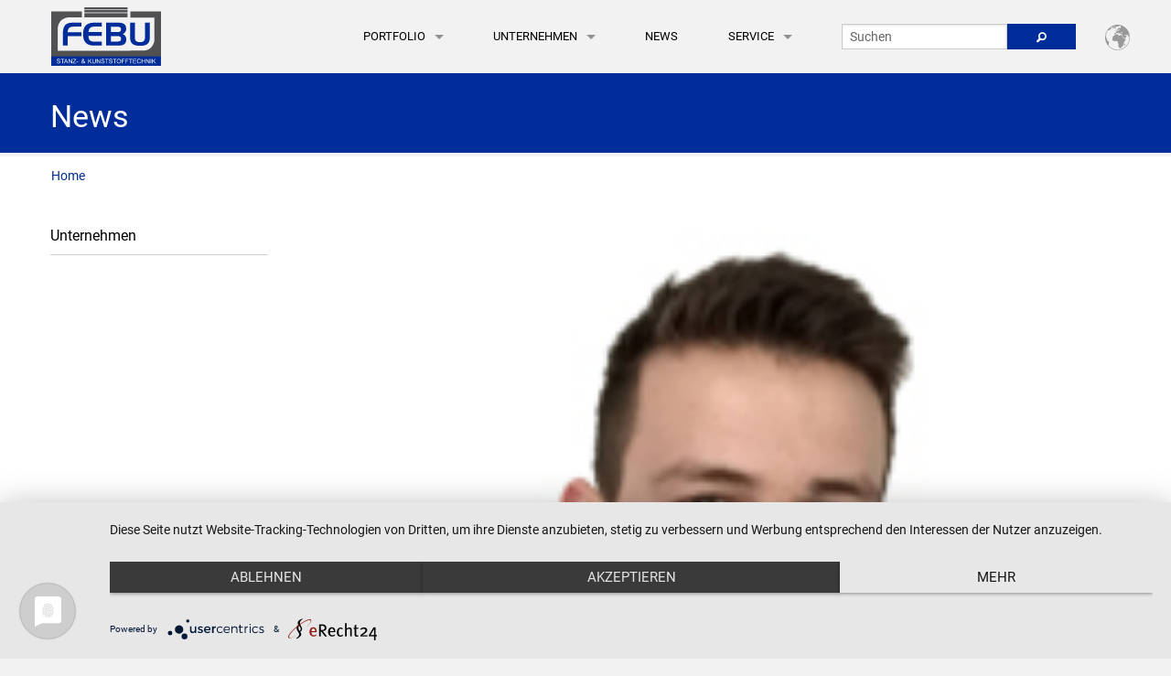

--- FILE ---
content_type: text/html; charset=UTF-8
request_url: https://febu.de/febu_ansprechpartner/henrik-fey/
body_size: 7676
content:
<!doctype html>
<html class="no-js" dir="ltr" lang="de-DE" prefix="og: https://ogp.me/ns#" >
	<head>
		<meta charset="utf-8" />
		<meta name="viewport" content="width=device-width, initial-scale=1.0" />
<!-- 
	This website was created with ❤ by MÜNSMEDIA GmbH
	
	  ************************
	  *      .@#  -@+  =@-   *    MÜNSMEDIA GmbH
	  *      #@.  %%  .@*    *    Schönebecker Str. 54
	  *     =@=  +@:  #@.    *    39104 Magdeburg
	  *    .@#  :@+  =@=     *    Tel. 0391 / 50 54 93 8 - 0
	  *    #@.  %%  .@#      *    https://muensmedia.de
	  *   -@=  +@:  #@.      *
	  *  .@#  :@*  -@=   %*  *    Your new job:  https://muensmedia.de/karriere
	  ************************

								  JULI
-->
		<link rel="apple-touch-icon" sizes="57x57" href="//febu.de/wp-content/themes/febu.de/assets/images/favicons/apple-touch-icon-57x57.png">
		<link rel="apple-touch-icon" sizes="60x60" href="//febu.de/wp-content/themes/febu.de/assets/images/favicons/apple-touch-icon-60x60.png">
		<link rel="apple-touch-icon" sizes="72x72" href="//febu.de/wp-content/themes/febu.de/assets/images/favicons/apple-touch-icon-72x72.png">
		<link rel="apple-touch-icon" sizes="76x76" href="//febu.de/wp-content/themes/febu.de/assets/images/favicons/apple-touch-icon-76x76.png">
		<link rel="apple-touch-icon" sizes="114x114" href="//febu.de/wp-content/themes/febu.de/assets/images/favicons/apple-touch-icon-114x114.png">
		<link rel="apple-touch-icon" sizes="120x120" href="//febu.de/wp-content/themes/febu.de/assets/images/favicons/apple-touch-icon-120x120.png">
		<link rel="apple-touch-icon" sizes="144x144" href="//febu.de/wp-content/themes/febu.de/assets/images/favicons/apple-touch-icon-144x144.png">
		<link rel="apple-touch-icon" sizes="152x152" href="//febu.de/wp-content/themes/febu.de/assets/images/favicons/apple-touch-icon-152x152.png">
		<link rel="apple-touch-icon" sizes="180x180" href="//febu.de/wp-content/themes/febu.de/assets/images/favicons/apple-touch-icon-180x180.png">
		<link rel="icon" type="image/png" href="//febu.de/wp-content/themes/febu.de/assets/images/favicons/favicon-32x32.png" sizes="32x32">
		<link rel="icon" type="image/png" href="//febu.de/wp-content/themes/febu.de/assets/images/favicons/android-chrome-192x192.png" sizes="192x192">
		<link rel="icon" type="image/png" href="//febu.de/wp-content/themes/febu.de/assets/images/favicons/favicon-96x96.png" sizes="96x96">
		<link rel="icon" type="image/png" href="//febu.de/wp-content/themes/febu.de/assets/images/favicons/favicon-16x16.png" sizes="16x16">
		<link rel="manifest" href="//febu.de/wp-content/themes/febu.de/assets/images/favicons/manifest.json">
		<link rel="shortcut icon" href="//febu.de/wp-content/themes/febu.de/assets/images/favicons/favicon.ico">
		<meta name="msapplication-TileColor" content="#f4f4f4">
		<meta name="msapplication-TileImage" content="//febu.de/wp-content/themes/febu.de/assets/images/favicons/mstile-144x144.png">
		<meta name="msapplication-config" content="//febu.de/wp-content/themes/febu.de/assets/images/favicons/browserconfig.xml">
		<meta name="theme-color" content="#ffffff">
		<meta name="msvalidate.01" content="14118E68E86A98EC0DA95A4116D4D37D" />
        <link rel="preconnect" href="//privacy-proxy.usercentrics.eu">
        <link rel="preload" href="//privacy-proxy.usercentrics.eu/latest/uc-block.bundle.js" as="script">
        <script type="application/javascript" src="https://app.usercentrics.eu/latest/main.js" id="htnFrY1V_"></script>
        <script type="application/javascript" src="https://privacy-proxy.usercentrics.eu/latest/uc-block.bundle.js"></script>

		<title>Henrik Fey - FEBU STANZ- &amp; KUNSTSTOFFTECHNIK</title>

		<!-- All in One SEO 4.9.2 - aioseo.com -->
	<meta name="robots" content="max-image-preview:large" />
	<meta name="author" content="muensmedia"/>
	<link rel="canonical" href="https://febu.de/febu_ansprechpartner/henrik-fey/" />
	<meta name="generator" content="All in One SEO (AIOSEO) 4.9.2" />
		<meta property="og:locale" content="de_DE" />
		<meta property="og:site_name" content="FEBU STANZ- &amp; KUNSTSTOFFTECHNIK -" />
		<meta property="og:type" content="article" />
		<meta property="og:title" content="Henrik Fey - FEBU STANZ- &amp; KUNSTSTOFFTECHNIK" />
		<meta property="og:url" content="https://febu.de/febu_ansprechpartner/henrik-fey/" />
		<meta property="article:published_time" content="2015-12-21T15:01:57+00:00" />
		<meta property="article:modified_time" content="2024-01-23T21:18:27+00:00" />
		<meta name="twitter:card" content="summary" />
		<meta name="twitter:title" content="Henrik Fey - FEBU STANZ- &amp; KUNSTSTOFFTECHNIK" />
		<script type="application/ld+json" class="aioseo-schema">
			{"@context":"https:\/\/schema.org","@graph":[{"@type":"BreadcrumbList","@id":"https:\/\/febu.de\/febu_ansprechpartner\/henrik-fey\/#breadcrumblist","itemListElement":[{"@type":"ListItem","@id":"https:\/\/febu.de#listItem","position":1,"name":"Home","item":"https:\/\/febu.de","nextItem":{"@type":"ListItem","@id":"https:\/\/febu.de\/febu_ansprechpartner\/henrik-fey\/#listItem","name":"Henrik Fey"}},{"@type":"ListItem","@id":"https:\/\/febu.de\/febu_ansprechpartner\/henrik-fey\/#listItem","position":2,"name":"Henrik Fey","previousItem":{"@type":"ListItem","@id":"https:\/\/febu.de#listItem","name":"Home"}}]},{"@type":"Organization","@id":"https:\/\/febu.de\/#organization","name":"FEBU STANZ- & KUNSTSTOFFTECHNIK","url":"https:\/\/febu.de\/"},{"@type":"Person","@id":"https:\/\/febu.de\/author\/muensmedia\/#author","url":"https:\/\/febu.de\/author\/muensmedia\/","name":"muensmedia"},{"@type":"WebPage","@id":"https:\/\/febu.de\/febu_ansprechpartner\/henrik-fey\/#webpage","url":"https:\/\/febu.de\/febu_ansprechpartner\/henrik-fey\/","name":"Henrik Fey - FEBU STANZ- & KUNSTSTOFFTECHNIK","inLanguage":"de-DE","isPartOf":{"@id":"https:\/\/febu.de\/#website"},"breadcrumb":{"@id":"https:\/\/febu.de\/febu_ansprechpartner\/henrik-fey\/#breadcrumblist"},"author":{"@id":"https:\/\/febu.de\/author\/muensmedia\/#author"},"creator":{"@id":"https:\/\/febu.de\/author\/muensmedia\/#author"},"image":{"@type":"ImageObject","url":"https:\/\/febu.de\/wp-content\/uploads\/h-fey.jpg","@id":"https:\/\/febu.de\/febu_ansprechpartner\/henrik-fey\/#mainImage","width":180,"height":180},"primaryImageOfPage":{"@id":"https:\/\/febu.de\/febu_ansprechpartner\/henrik-fey\/#mainImage"},"datePublished":"2015-12-21T16:01:57+01:00","dateModified":"2024-01-23T22:18:27+01:00"},{"@type":"WebSite","@id":"https:\/\/febu.de\/#website","url":"https:\/\/febu.de\/","name":"FEBU STANZ- & KUNSTSTOFFTECHNIK","inLanguage":"de-DE","publisher":{"@id":"https:\/\/febu.de\/#organization"}}]}
		</script>
		<!-- All in One SEO -->

<link rel="alternate" title="oEmbed (JSON)" type="application/json+oembed" href="https://febu.de/wp-json/oembed/1.0/embed?url=https%3A%2F%2Ffebu.de%2Ffebu_ansprechpartner%2Fhenrik-fey%2F" />
<link rel="alternate" title="oEmbed (XML)" type="text/xml+oembed" href="https://febu.de/wp-json/oembed/1.0/embed?url=https%3A%2F%2Ffebu.de%2Ffebu_ansprechpartner%2Fhenrik-fey%2F&#038;format=xml" />
<style id='wp-img-auto-sizes-contain-inline-css' type='text/css'>
img:is([sizes=auto i],[sizes^="auto," i]){contain-intrinsic-size:3000px 1500px}
/*# sourceURL=wp-img-auto-sizes-contain-inline-css */
</style>
<link rel='stylesheet' id='febu-lohnfertigung-css' href='//febu.de/wp-content/plugins/febu-lohnfertigung/febu-lohnfertigung-service.css?ver=6.9' type='text/css' media='all' />
<link rel='stylesheet' id='wp-block-library-css' href='//febu.de/wordpress/wp-includes/css/dist/block-library/style.min.css?ver=6.9' type='text/css' media='all' />
<style id='global-styles-inline-css' type='text/css'>
:root{--wp--preset--aspect-ratio--square: 1;--wp--preset--aspect-ratio--4-3: 4/3;--wp--preset--aspect-ratio--3-4: 3/4;--wp--preset--aspect-ratio--3-2: 3/2;--wp--preset--aspect-ratio--2-3: 2/3;--wp--preset--aspect-ratio--16-9: 16/9;--wp--preset--aspect-ratio--9-16: 9/16;--wp--preset--color--black: #000000;--wp--preset--color--cyan-bluish-gray: #abb8c3;--wp--preset--color--white: #ffffff;--wp--preset--color--pale-pink: #f78da7;--wp--preset--color--vivid-red: #cf2e2e;--wp--preset--color--luminous-vivid-orange: #ff6900;--wp--preset--color--luminous-vivid-amber: #fcb900;--wp--preset--color--light-green-cyan: #7bdcb5;--wp--preset--color--vivid-green-cyan: #00d084;--wp--preset--color--pale-cyan-blue: #8ed1fc;--wp--preset--color--vivid-cyan-blue: #0693e3;--wp--preset--color--vivid-purple: #9b51e0;--wp--preset--gradient--vivid-cyan-blue-to-vivid-purple: linear-gradient(135deg,rgb(6,147,227) 0%,rgb(155,81,224) 100%);--wp--preset--gradient--light-green-cyan-to-vivid-green-cyan: linear-gradient(135deg,rgb(122,220,180) 0%,rgb(0,208,130) 100%);--wp--preset--gradient--luminous-vivid-amber-to-luminous-vivid-orange: linear-gradient(135deg,rgb(252,185,0) 0%,rgb(255,105,0) 100%);--wp--preset--gradient--luminous-vivid-orange-to-vivid-red: linear-gradient(135deg,rgb(255,105,0) 0%,rgb(207,46,46) 100%);--wp--preset--gradient--very-light-gray-to-cyan-bluish-gray: linear-gradient(135deg,rgb(238,238,238) 0%,rgb(169,184,195) 100%);--wp--preset--gradient--cool-to-warm-spectrum: linear-gradient(135deg,rgb(74,234,220) 0%,rgb(151,120,209) 20%,rgb(207,42,186) 40%,rgb(238,44,130) 60%,rgb(251,105,98) 80%,rgb(254,248,76) 100%);--wp--preset--gradient--blush-light-purple: linear-gradient(135deg,rgb(255,206,236) 0%,rgb(152,150,240) 100%);--wp--preset--gradient--blush-bordeaux: linear-gradient(135deg,rgb(254,205,165) 0%,rgb(254,45,45) 50%,rgb(107,0,62) 100%);--wp--preset--gradient--luminous-dusk: linear-gradient(135deg,rgb(255,203,112) 0%,rgb(199,81,192) 50%,rgb(65,88,208) 100%);--wp--preset--gradient--pale-ocean: linear-gradient(135deg,rgb(255,245,203) 0%,rgb(182,227,212) 50%,rgb(51,167,181) 100%);--wp--preset--gradient--electric-grass: linear-gradient(135deg,rgb(202,248,128) 0%,rgb(113,206,126) 100%);--wp--preset--gradient--midnight: linear-gradient(135deg,rgb(2,3,129) 0%,rgb(40,116,252) 100%);--wp--preset--font-size--small: 13px;--wp--preset--font-size--medium: 20px;--wp--preset--font-size--large: 36px;--wp--preset--font-size--x-large: 42px;--wp--preset--spacing--20: 0.44rem;--wp--preset--spacing--30: 0.67rem;--wp--preset--spacing--40: 1rem;--wp--preset--spacing--50: 1.5rem;--wp--preset--spacing--60: 2.25rem;--wp--preset--spacing--70: 3.38rem;--wp--preset--spacing--80: 5.06rem;--wp--preset--shadow--natural: 6px 6px 9px rgba(0, 0, 0, 0.2);--wp--preset--shadow--deep: 12px 12px 50px rgba(0, 0, 0, 0.4);--wp--preset--shadow--sharp: 6px 6px 0px rgba(0, 0, 0, 0.2);--wp--preset--shadow--outlined: 6px 6px 0px -3px rgb(255, 255, 255), 6px 6px rgb(0, 0, 0);--wp--preset--shadow--crisp: 6px 6px 0px rgb(0, 0, 0);}:where(.is-layout-flex){gap: 0.5em;}:where(.is-layout-grid){gap: 0.5em;}body .is-layout-flex{display: flex;}.is-layout-flex{flex-wrap: wrap;align-items: center;}.is-layout-flex > :is(*, div){margin: 0;}body .is-layout-grid{display: grid;}.is-layout-grid > :is(*, div){margin: 0;}:where(.wp-block-columns.is-layout-flex){gap: 2em;}:where(.wp-block-columns.is-layout-grid){gap: 2em;}:where(.wp-block-post-template.is-layout-flex){gap: 1.25em;}:where(.wp-block-post-template.is-layout-grid){gap: 1.25em;}.has-black-color{color: var(--wp--preset--color--black) !important;}.has-cyan-bluish-gray-color{color: var(--wp--preset--color--cyan-bluish-gray) !important;}.has-white-color{color: var(--wp--preset--color--white) !important;}.has-pale-pink-color{color: var(--wp--preset--color--pale-pink) !important;}.has-vivid-red-color{color: var(--wp--preset--color--vivid-red) !important;}.has-luminous-vivid-orange-color{color: var(--wp--preset--color--luminous-vivid-orange) !important;}.has-luminous-vivid-amber-color{color: var(--wp--preset--color--luminous-vivid-amber) !important;}.has-light-green-cyan-color{color: var(--wp--preset--color--light-green-cyan) !important;}.has-vivid-green-cyan-color{color: var(--wp--preset--color--vivid-green-cyan) !important;}.has-pale-cyan-blue-color{color: var(--wp--preset--color--pale-cyan-blue) !important;}.has-vivid-cyan-blue-color{color: var(--wp--preset--color--vivid-cyan-blue) !important;}.has-vivid-purple-color{color: var(--wp--preset--color--vivid-purple) !important;}.has-black-background-color{background-color: var(--wp--preset--color--black) !important;}.has-cyan-bluish-gray-background-color{background-color: var(--wp--preset--color--cyan-bluish-gray) !important;}.has-white-background-color{background-color: var(--wp--preset--color--white) !important;}.has-pale-pink-background-color{background-color: var(--wp--preset--color--pale-pink) !important;}.has-vivid-red-background-color{background-color: var(--wp--preset--color--vivid-red) !important;}.has-luminous-vivid-orange-background-color{background-color: var(--wp--preset--color--luminous-vivid-orange) !important;}.has-luminous-vivid-amber-background-color{background-color: var(--wp--preset--color--luminous-vivid-amber) !important;}.has-light-green-cyan-background-color{background-color: var(--wp--preset--color--light-green-cyan) !important;}.has-vivid-green-cyan-background-color{background-color: var(--wp--preset--color--vivid-green-cyan) !important;}.has-pale-cyan-blue-background-color{background-color: var(--wp--preset--color--pale-cyan-blue) !important;}.has-vivid-cyan-blue-background-color{background-color: var(--wp--preset--color--vivid-cyan-blue) !important;}.has-vivid-purple-background-color{background-color: var(--wp--preset--color--vivid-purple) !important;}.has-black-border-color{border-color: var(--wp--preset--color--black) !important;}.has-cyan-bluish-gray-border-color{border-color: var(--wp--preset--color--cyan-bluish-gray) !important;}.has-white-border-color{border-color: var(--wp--preset--color--white) !important;}.has-pale-pink-border-color{border-color: var(--wp--preset--color--pale-pink) !important;}.has-vivid-red-border-color{border-color: var(--wp--preset--color--vivid-red) !important;}.has-luminous-vivid-orange-border-color{border-color: var(--wp--preset--color--luminous-vivid-orange) !important;}.has-luminous-vivid-amber-border-color{border-color: var(--wp--preset--color--luminous-vivid-amber) !important;}.has-light-green-cyan-border-color{border-color: var(--wp--preset--color--light-green-cyan) !important;}.has-vivid-green-cyan-border-color{border-color: var(--wp--preset--color--vivid-green-cyan) !important;}.has-pale-cyan-blue-border-color{border-color: var(--wp--preset--color--pale-cyan-blue) !important;}.has-vivid-cyan-blue-border-color{border-color: var(--wp--preset--color--vivid-cyan-blue) !important;}.has-vivid-purple-border-color{border-color: var(--wp--preset--color--vivid-purple) !important;}.has-vivid-cyan-blue-to-vivid-purple-gradient-background{background: var(--wp--preset--gradient--vivid-cyan-blue-to-vivid-purple) !important;}.has-light-green-cyan-to-vivid-green-cyan-gradient-background{background: var(--wp--preset--gradient--light-green-cyan-to-vivid-green-cyan) !important;}.has-luminous-vivid-amber-to-luminous-vivid-orange-gradient-background{background: var(--wp--preset--gradient--luminous-vivid-amber-to-luminous-vivid-orange) !important;}.has-luminous-vivid-orange-to-vivid-red-gradient-background{background: var(--wp--preset--gradient--luminous-vivid-orange-to-vivid-red) !important;}.has-very-light-gray-to-cyan-bluish-gray-gradient-background{background: var(--wp--preset--gradient--very-light-gray-to-cyan-bluish-gray) !important;}.has-cool-to-warm-spectrum-gradient-background{background: var(--wp--preset--gradient--cool-to-warm-spectrum) !important;}.has-blush-light-purple-gradient-background{background: var(--wp--preset--gradient--blush-light-purple) !important;}.has-blush-bordeaux-gradient-background{background: var(--wp--preset--gradient--blush-bordeaux) !important;}.has-luminous-dusk-gradient-background{background: var(--wp--preset--gradient--luminous-dusk) !important;}.has-pale-ocean-gradient-background{background: var(--wp--preset--gradient--pale-ocean) !important;}.has-electric-grass-gradient-background{background: var(--wp--preset--gradient--electric-grass) !important;}.has-midnight-gradient-background{background: var(--wp--preset--gradient--midnight) !important;}.has-small-font-size{font-size: var(--wp--preset--font-size--small) !important;}.has-medium-font-size{font-size: var(--wp--preset--font-size--medium) !important;}.has-large-font-size{font-size: var(--wp--preset--font-size--large) !important;}.has-x-large-font-size{font-size: var(--wp--preset--font-size--x-large) !important;}
/*# sourceURL=global-styles-inline-css */
</style>

<style id='classic-theme-styles-inline-css' type='text/css'>
/*! This file is auto-generated */
.wp-block-button__link{color:#fff;background-color:#32373c;border-radius:9999px;box-shadow:none;text-decoration:none;padding:calc(.667em + 2px) calc(1.333em + 2px);font-size:1.125em}.wp-block-file__button{background:#32373c;color:#fff;text-decoration:none}
/*# sourceURL=/wp-includes/css/classic-themes.min.css */
</style>
<link rel='stylesheet' id='contact-form-7-css' href='//febu.de/wp-content/plugins/contact-form-7/includes/css/styles.css?ver=6.1.4' type='text/css' media='all' />
<link rel='stylesheet' id='spam-protect-for-contact-form7-css' href='//febu.de/wp-content/plugins/wp-contact-form-7-spam-blocker/frontend/css/spam-protect-for-contact-form7.css?ver=1.0.0' type='text/css' media='all' />
<link rel='stylesheet' id='wpml-legacy-dropdown-0-css' href='//febu.de/wp-content/plugins/sitepress-multilingual-cms/templates/language-switchers/legacy-dropdown/style.min.css?ver=1' type='text/css' media='all' />
<style id='wpml-legacy-dropdown-0-inline-css' type='text/css'>
.wpml-ls-statics-shortcode_actions{background-color:#eeeeee;}.wpml-ls-statics-shortcode_actions, .wpml-ls-statics-shortcode_actions .wpml-ls-sub-menu, .wpml-ls-statics-shortcode_actions a {border-color:#cdcdcd;}.wpml-ls-statics-shortcode_actions a, .wpml-ls-statics-shortcode_actions .wpml-ls-sub-menu a, .wpml-ls-statics-shortcode_actions .wpml-ls-sub-menu a:link, .wpml-ls-statics-shortcode_actions li:not(.wpml-ls-current-language) .wpml-ls-link, .wpml-ls-statics-shortcode_actions li:not(.wpml-ls-current-language) .wpml-ls-link:link {color:#444444;background-color:#ffffff;}.wpml-ls-statics-shortcode_actions .wpml-ls-sub-menu a:hover,.wpml-ls-statics-shortcode_actions .wpml-ls-sub-menu a:focus, .wpml-ls-statics-shortcode_actions .wpml-ls-sub-menu a:link:hover, .wpml-ls-statics-shortcode_actions .wpml-ls-sub-menu a:link:focus {color:#000000;background-color:#eeeeee;}.wpml-ls-statics-shortcode_actions .wpml-ls-current-language > a {color:#444444;background-color:#ffffff;}.wpml-ls-statics-shortcode_actions .wpml-ls-current-language:hover>a, .wpml-ls-statics-shortcode_actions .wpml-ls-current-language>a:focus {color:#000000;background-color:#eeeeee;}
/*# sourceURL=wpml-legacy-dropdown-0-inline-css */
</style>
<link rel='stylesheet' id='cms-navigation-style-base-css' href='//febu.de/wp-content/plugins/wpml-cms-nav/res/css/cms-navigation-base.css?ver=1.5.6' type='text/css' media='screen' />
<link rel='stylesheet' id='cms-navigation-style-css' href='//febu.de/wp-content/plugins/wpml-cms-nav/res/css/cms-navigation.css?ver=1.5.6' type='text/css' media='screen' />
<link rel='stylesheet' id='main-stylesheet-css' href='//febu.de/wp-content/themes/febu.de/assets/stylesheets/foundation.css?ver=2021-03-30-13-15' type='text/css' media='all' />
<link rel='stylesheet' id='wp-pagenavi-css' href='//febu.de/wp-content/plugins/wp-pagenavi/pagenavi-css.css?ver=2.70' type='text/css' media='all' />
<script type="text/javascript" src="//febu.de/wp-content/themes/febu.de/assets/javascript/jquery-2-1-0.js" id="jquery-js"></script>
<script type="text/javascript" src="//febu.de/wp-content/plugins/wp-contact-form-7-spam-blocker/frontend/js/spam-protect-for-contact-form7.js" id="spam-protect-for-contact-form7-js"></script>
<script type="text/javascript" src="//febu.de/wp-content/plugins/sitepress-multilingual-cms/templates/language-switchers/legacy-dropdown/script.min.js" id="wpml-legacy-dropdown-0-js"></script>
<script type="text/javascript" src="//febu.de/wp-content/themes/febu.de/assets/javascript/vendor/modernizr.js" id="modernizr-js"></script>
<script type="text/javascript" src="//febu.de/wp-content/themes/febu.de/assets/javascript/vendor/fastclick.js" id="fastclick-js"></script>
<script type="text/javascript" id="wpml-browser-redirect-js-extra">
/* <![CDATA[ */
var wpml_browser_redirect_params = {"pageLanguage":"de","languageUrls":[],"cookie":{"name":"_icl_visitor_lang_js","domain":"febu.de","path":"/","expiration":24}};
//# sourceURL=wpml-browser-redirect-js-extra
/* ]]> */
</script>
<script type="text/javascript" src="//febu.de/wp-content/plugins/sitepress-multilingual-cms/dist/js/browser-redirect/app.js" id="wpml-browser-redirect-js"></script>
<link rel="https://api.w.org/" href="https://febu.de/wp-json/" /><meta name="generator" content="WPML ver:4.8.6 stt:1,3;" />

    <script type="text/plain" data-usercentrics="Google Analytics" async src="https://www.googletagmanager.com/gtag/js?id=UA-59822694-1"></script>
    <script type="text/plain" data-usercentrics="Google Analytics">
    window.dataLayer = window.dataLayer || [];
    function gtag(){dataLayer.push(arguments);}
    gtag("js", new Date());
    gtag("config", "UA-59822694-1", { "anonymize_ip": true });
    </script>
    
		<link rel="stylesheet" href="//febu.de/wp-content/themes/febu.de/assets/stylesheets/print.css" media="print"/>
	</head>
	<body class="wp-singular febu_ansprechpartner-template-default single single-febu_ansprechpartner postid-1566 wp-theme-febude topbar">

	
		<div id="header">
			<div class="row collapse">
				<div class="small-12 columns">
					<div class="contain-to-grid sticky">
    <nav class="top-bar" data-topbar role="navigation"
         data-options="sticky_on: large; custom_back_text: true; back_text: Zurück; mobile_show_parent_link: false">
        <ul class="title-area top-bar-right">
            <li class="name">
                <a href="https://febu.de" id="logo">
                    <img src="//febu.de/wp-content/themes/febu.de/assets/images/febu-logo.svg?v=2018-01-15"
                         alt="FEBU STANZ- &amp; KUNSTSTOFFTECHNIK"/>
                </a>
            </li>
            <!-- Remove the class "menu-icon" to get rid of menu icon. Take out "Menu" to just have icon alone -->
            <li class="toggle-topbar">
                <a href="#">
                    <span><img class="menu-icon-bars" src="/wp-content/themes/febu.de/assets/images/bars.svg"></span>
                </a>
            </li>
        </ul>

        <section class="top-bar-section">
                        <ul id="menu-mainnav" class="top-bar-menu right"><li class="divider"></li><li id="menu-item-882" class="menu-item menu-item-type-post_type menu-item-object-page menu-item-has-children has-dropdown menu-item-882"><a href="https://febu.de/portfolio/">Portfolio</a>
<ul class="sub-menu dropdown">
	<li id="menu-item-887" class="menu-item menu-item-type-post_type menu-item-object-page menu-item-887"><a href="https://febu.de/portfolio/stanztechnik/">Stanztechnik</a></li>
	<li id="menu-item-886" class="menu-item menu-item-type-post_type menu-item-object-page menu-item-886"><a href="https://febu.de/portfolio/werkzeugbau/">Werkzeugbau / Formenbau</a></li>
	<li id="menu-item-885" class="menu-item menu-item-type-post_type menu-item-object-page menu-item-885"><a href="https://febu.de/portfolio/lohnfertigung/">Lohnfertigung</a></li>
	<li id="menu-item-2441" class="menu-item menu-item-type-post_type menu-item-object-febu_produkt menu-item-2441"><a href="https://febu.de/produkte/kunststoffverarbeitung-2/">Kunststoffverarbeitung</a></li>
	<li id="menu-item-2453" class="menu-item menu-item-type-post_type menu-item-object-febu_produkt menu-item-2453"><a href="https://febu.de/produkte/kunststoffartikel/">Kunststoffartikel</a></li>
	<li id="menu-item-1398" class="menu-item menu-item-type-custom menu-item-object-custom menu-item-1398"><a href="/produkte/reinigungsgeraete/">Reinigungsgeräte</a></li>
</ul>
</li>
<li class="divider"></li><li id="menu-item-897" class="menu-item menu-item-type-post_type menu-item-object-page menu-item-has-children has-dropdown menu-item-897"><a href="https://febu.de/unternehmen/">Unternehmen</a>
<ul class="sub-menu dropdown">
	<li id="menu-item-898" class="menu-item menu-item-type-post_type menu-item-object-page menu-item-898"><a href="https://febu.de/unternehmen/ansprechpartner/">Ansprechpartner</a></li>
	<li id="menu-item-900" class="menu-item menu-item-type-post_type menu-item-object-page menu-item-900"><a href="https://febu.de/unternehmen/zertifizierungen/">Zertifizierungen</a></li>
	<li id="menu-item-899" class="menu-item menu-item-type-post_type menu-item-object-page menu-item-899"><a href="https://febu.de/unternehmen/jobs/">Jobs</a></li>
	<li id="menu-item-1890" class="menu-item menu-item-type-post_type menu-item-object-page menu-item-1890"><a href="https://febu.de/unternehmen/ausbildung/">Ausbildung</a></li>
</ul>
</li>
<li class="divider"></li><li id="menu-item-393" class="menu-item menu-item-type-custom menu-item-object-custom menu-item-393"><a href="/news/">News</a></li>
<li class="divider"></li><li id="menu-item-891" class="menu-item menu-item-type-post_type menu-item-object-page menu-item-has-children has-dropdown menu-item-891"><a href="https://febu.de/kontakt/">Service</a>
<ul class="sub-menu dropdown">
	<li id="menu-item-894" class="menu-item menu-item-type-post_type menu-item-object-page menu-item-894"><a href="https://febu.de/unternehmen/ansprechpartner/">Ansprechpartner</a></li>
	<li id="menu-item-892" class="menu-item menu-item-type-post_type menu-item-object-page menu-item-892"><a href="https://febu.de/kontakt/anfrage/">Individuelle Anfrage</a></li>
	<li id="menu-item-893" class="menu-item menu-item-type-post_type menu-item-object-page menu-item-893"><a href="https://febu.de/kontakt/download/">Download</a></li>
</ul>
</li>
            <li class="divider"></li>
            <li class="has-form" id="searchblock">
                <form method="get" action="https://febu.de">
                <div class="row collapse">
                        <div class="large-8 small-9 columns">
                            <input type="hidden" name="lang" value="de">
                            <input id="searchword" type="text" placeholder="Suchen" name="s">
                        </div>
                        <div class="large-4 small-3 columns">
                            <button class="button expanded">
                                <i class="fi-magnifying-glass"></i>
                            </button>
                        </div>
                </div>
                </form>
            </li>
            <li class="divider"></li>
            <li id="languageChooserBlock" class="hide-for-small-only hide-for-medium">
                <div class="row collapse">
                    <div class="small-12 column">
                        <a href="#"
                           title="Sprache / Language">
                            <img data-dropdown="dropdown1" aria-controls="dropdown1" aria-expanded="false"
                                 src="//febu.de/wp-content/themes/febu.de/assets/images/world.svg"
                                 title="Sprache / Language"/>
                        </a>

                        <ul id="dropdown1" data-dropdown-content class="f-dropdown" aria-hidden="true">
                                                    </ul>
                    </div>
                </div>
            </li>
                        </ul>
        </section>
    </nav>
</div>
				</div>
			</div>
		</div>

<section class="container" role="document">
	
	<div id="titel">
		<div class="row">
			<div class="small-12 columns">
				<span class="h1-ersatz">News</span>
			</div>
		</div>
	</div>

	<div id="content-area">
		<div class="row">
			<div class="small-12 columns">
				<ul id="breadcrumbs" class="breadcrumbs"><li class="item-home"><a class="bread-link bread-home" href="https://febu.de" title="Home">Home</a></li></ul>			</div>

			<div class="hide-for-small medium-3 large-3 columns">
				<aside id="sidebar">
	
	<div id="subnav" class="menu-unternehmen_nav-container"><ul id="menu-unternehmen_nav" class="menu"><li id="menu-item-308" class="menu-item menu-item-type-post_type menu-item-object-page menu-item-has-children menu-item-308"><a href="https://febu.de/unternehmen/">Unternehmen</a>
<ul class="sub-menu">
	<li id="menu-item-1304" class="menu-item menu-item-type-post_type menu-item-object-page menu-item-1304"><a href="https://febu.de/unternehmen/ansprechpartner/">Ansprechpartner</a></li>
	<li id="menu-item-616" class="menu-item menu-item-type-post_type menu-item-object-page menu-item-616"><a href="https://febu.de/unternehmen/zertifizierungen/">Zertifizierungen</a></li>
	<li id="menu-item-312" class="menu-item menu-item-type-post_type menu-item-object-page menu-item-312"><a href="https://febu.de/unternehmen/jobs/">Jobs</a></li>
	<li id="menu-item-1889" class="menu-item menu-item-type-post_type menu-item-object-page menu-item-has-children menu-item-1889"><a href="https://febu.de/unternehmen/ausbildung/">Ausbildung</a>
	<ul class="sub-menu">
		<li id="menu-item-1911" class="menu-item menu-item-type-post_type menu-item-object-page menu-item-1911"><a href="https://febu.de/unternehmen/ausbildung/werkzeugmechaniker/">Werkzeugmechaniker/in</a></li>
		<li id="menu-item-1909" class="menu-item menu-item-type-post_type menu-item-object-page menu-item-1909"><a href="https://febu.de/unternehmen/ausbildung/zerspanungsmechaniker/">Zerspanungsmechaniker/in</a></li>
		<li id="menu-item-1910" class="menu-item menu-item-type-post_type menu-item-object-page menu-item-1910"><a href="https://febu.de/unternehmen/ausbildung/verfahrensmechaniker/">Verfahrensmechaniker/in für Kunststoff- /Kautschuktechnik</a></li>
		<li id="menu-item-2735" class="menu-item menu-item-type-post_type menu-item-object-page menu-item-2735"><a href="https://febu.de/unternehmen/ausbildung/ausbildung-maschinen-und-anlagenfuehrerin/">Maschinen- und Anlagenführer/in</a></li>
	</ul>
</li>
</ul>
</li>
</ul></div>
		</aside>			</div>

			<div class="small-12 medium-9 large-9 columns">
				<div id="content">
					
											<article class="post-1566 febu_ansprechpartner type-febu_ansprechpartner status-publish has-post-thumbnail hentry" id="post-1566">
							<div id="post-thumbnail"><img width="180" height="180" src="https://febu.de/wp-content/uploads/h-fey.jpg" class="attachment-full size-full wp-post-image" alt="" title="Henrik Fey" decoding="async" srcset="https://febu.de/wp-content/uploads/h-fey.jpg 180w, https://febu.de/wp-content/uploads/h-fey-155x155.jpg 155w" sizes="(max-width: 180px) 100vw, 180px" /></div>							<header>
								<h1 class="entry-title">Henrik Fey</h1>
								<p><time class="updated" datetime="2015-12-21T16:01:57+01:00">Veröffentlicht am 21. Dezember 2015 um 16:01.</time></p>							</header>

														<div class="entry-content">
															</div>
							<footer>
																<p></p>
							</footer>
														

													</article>
					
									</div>
			</div>
		</div>
	</div>


</section>

<div id="footer">
	<div class="row" data-equalizer data-equalizer-mq="medium-only" data-options="equalize_on_stack: true">
		<div class="small-12 medium-6 large-2 columns">
			<a href="#" id="logo-footer" data-equalizer-watch><img src="//febu.de/wp-content/themes/febu.de/assets/images/febu-logo.svg?v=2018-01-15" alt="FEBU STANZ- &amp; KUNSTSTOFFTECHNIK"/></a>
		</div>

		<div class="small-12 medium-6 large-6 large-push-4 columns">
			<div class="table" data-equalizer-watch>
				<ul id="menu-footer_nav" class=""><li id="menu-item-350" class="menu-item menu-item-type-post_type menu-item-object-page menu-item-350"><a href="https://febu.de/impressum/">Impressum</a></li>
<li id="menu-item-901" class="menu-item menu-item-type-post_type menu-item-object-page menu-item-901"><a href="https://febu.de/impressum/disclaimer/">Datenschutz</a></li>
<li id="menu-item-27" class="menu-item menu-item-type-post_type menu-item-object-page menu-item-27"><a href="https://febu.de/kontakt/">Kontakt</a></li>
<li id="menu-item-26" class="menu-item menu-item-type-custom menu-item-object-custom menu-item-home menu-item-26"><a href="http://febu.de/">Home</a></li>
</ul>			</div>
		</div>

		<div class="medium-12 show-for-medium-only columns">
			<div class="divider"></div>
		</div>

		<div class="small-12 medium-6 large-2 large-pull-6 columns">
			<p><b>FEBU GmbH</b><br>
				Werksstraße 19<br>
				57299 Burbach-Würgendorf</p>
		</div>

		<div class="small-12 medium-6 large-2 large-pull-6 columns">
			<p><i class="fi-telephone" title="Telefon"></i> 02736 / 4434 - 0 <br>
				<i class="fi-page" title="Fax"></i> 02736 / 4434 - 10 <br>
				<i class="fi-mail" title="E-Mail"></i> <a href="mailto:info@febu.de">info@febu.de</a></p>
		</div>

	</div>
</div>




<script type="speculationrules">
{"prefetch":[{"source":"document","where":{"and":[{"href_matches":"/*"},{"not":{"href_matches":["/wordpress/wp-*.php","/wordpress/wp-admin/*","/wp-content/uploads/*","/wp-content/*","/wp-content/plugins/*","/wp-content/themes/febu.de/*","/*\\?(.+)"]}},{"not":{"selector_matches":"a[rel~=\"nofollow\"]"}},{"not":{"selector_matches":".no-prefetch, .no-prefetch a"}}]},"eagerness":"conservative"}]}
</script>
<script type="module"  src="//febu.de/wp-content/plugins/all-in-one-seo-pack/dist/Lite/assets/table-of-contents.95d0dfce.js" id="aioseo/js/src/vue/standalone/blocks/table-of-contents/frontend.js-js"></script>
<script type="text/javascript" src="//febu.de/wordpress/wp-includes/js/dist/hooks.min.js" id="wp-hooks-js"></script>
<script type="text/javascript" src="//febu.de/wordpress/wp-includes/js/dist/i18n.min.js" id="wp-i18n-js"></script>
<script type="text/javascript" id="wp-i18n-js-after">
/* <![CDATA[ */
wp.i18n.setLocaleData( { 'text direction\u0004ltr': [ 'ltr' ] } );
//# sourceURL=wp-i18n-js-after
/* ]]> */
</script>
<script type="text/javascript" src="//febu.de/wp-content/plugins/contact-form-7/includes/swv/js/index.js" id="swv-js"></script>
<script type="text/javascript" id="contact-form-7-js-translations">
/* <![CDATA[ */
( function( domain, translations ) {
	var localeData = translations.locale_data[ domain ] || translations.locale_data.messages;
	localeData[""].domain = domain;
	wp.i18n.setLocaleData( localeData, domain );
} )( "contact-form-7", {"translation-revision-date":"2025-10-26 03:28:49+0000","generator":"GlotPress\/4.0.3","domain":"messages","locale_data":{"messages":{"":{"domain":"messages","plural-forms":"nplurals=2; plural=n != 1;","lang":"de"},"This contact form is placed in the wrong place.":["Dieses Kontaktformular wurde an der falschen Stelle platziert."],"Error:":["Fehler:"]}},"comment":{"reference":"includes\/js\/index.js"}} );
//# sourceURL=contact-form-7-js-translations
/* ]]> */
</script>
<script type="text/javascript" id="contact-form-7-js-before">
/* <![CDATA[ */
var wpcf7 = {
    "api": {
        "root": "https:\/\/febu.de\/wp-json\/",
        "namespace": "contact-form-7\/v1"
    }
};
//# sourceURL=contact-form-7-js-before
/* ]]> */
</script>
<script type="text/javascript" src="//febu.de/wp-content/plugins/contact-form-7/includes/js/index.js" id="contact-form-7-js"></script>
<script type="text/javascript" src="//febu.de/wp-content/themes/febu.de/assets/javascript/foundation.js" id="foundation-js"></script>

</body>
</html>

--- FILE ---
content_type: text/css
request_url: https://febu.de/wp-content/plugins/febu-lohnfertigung/febu-lohnfertigung-service.css?ver=6.9
body_size: -5
content:
@charset "utf-8";
/* CSS Document */

.required {
    color: #DC0000;
    font-size: 15px;
    font-weight: bold;
    padding-left: 3px;
}

--- FILE ---
content_type: text/css
request_url: https://febu.de/wp-content/themes/febu.de/assets/stylesheets/print.css
body_size: 143
content:
#logo:after{content:""}.toggle-topbar{display:none}#titel{border-bottom:none}.button-down{display:none}#sidebar{display:none}.single-febu_produkt .product-item,.page-template-portfolio .product-item{width:33%}.single-febu_produkt .product-item a,.page-template-portfolio .product-item a{text-decoration:none}.single-febu_produkt .product-item a:after,.page-template-portfolio .product-item a:after{content:""}a.th:after{content:""}.home .large-20-percent{width:50%}.home .large-20-percent a{text-decoration:none}.home .large-20-percent a:after{content:""}.home #referenzen{display:none}#menu-footer_nav{list-style-type:none}

/*# sourceMappingURL=print.css.map */

--- FILE ---
content_type: image/svg+xml
request_url: https://febu.de/wp-content/themes/febu.de/assets/images/world.svg
body_size: 8226
content:
<?xml version="1.0" encoding="utf-8"?>
<!-- Generator: Adobe Illustrator 15.0.0, SVG Export Plug-In . SVG Version: 6.00 Build 0)  -->
<!DOCTYPE svg PUBLIC "-//W3C//DTD SVG 1.1//EN" "http://www.w3.org/Graphics/SVG/1.1/DTD/svg11.dtd">
<svg version="1.1" id="Ebene_1" xmlns="http://www.w3.org/2000/svg" xmlns:xlink="http://www.w3.org/1999/xlink" x="0px" y="0px"
	 width="28.5px" height="28.084px" viewBox="0 0 28.5 28.084" enable-background="new 0 0 28.5 28.084" xml:space="preserve">
<polygon fill="#999999" points="18.951,11.734 19.35,12.294 19.428,12.279 19.459,11.929 19.484,11.542 19.439,11.312 
	19.316,11.283 19.146,11.453 18.844,11.551 "/>
<path fill="#999999" d="M27.166,9.276c-0.02-0.056-0.041-0.111-0.063-0.167c-0.076-0.201-0.154-0.4-0.24-0.6
	c-0.037-0.089-0.076-0.178-0.117-0.267c-0.029-0.065-0.055-0.131-0.086-0.196c-0.076-0.163-0.156-0.323-0.238-0.481
	c-0.008-0.016-0.016-0.031-0.023-0.047c-0.131-0.248-0.266-0.49-0.406-0.726c-0.01-0.015-0.02-0.031-0.027-0.046
	c-0.152-0.252-0.313-0.497-0.479-0.736C25.48,6.006,25.477,6,25.473,5.995c-1.049-1.508-2.361-2.761-3.846-3.725
	c-0.008-0.005-0.016-0.011-0.023-0.016c-0.242-0.156-0.488-0.305-0.738-0.446c-0.021-0.012-0.041-0.023-0.063-0.034
	c-0.244-0.136-0.492-0.266-0.744-0.387c-0.023-0.012-0.051-0.023-0.074-0.035c-0.256-0.121-0.512-0.234-0.773-0.339
	c-0.016-0.007-0.031-0.012-0.049-0.019c-0.266-0.105-0.535-0.204-0.807-0.292c-0.01-0.003-0.02-0.007-0.029-0.011
	c-0.281-0.092-0.566-0.174-0.854-0.248c-0.01-0.002-0.02-0.006-0.027-0.008l0,0C16.318,0.149,15.156,0,13.982,0
	c-0.084,0-0.168,0.005-0.251,0.007c-0.055,0-0.111,0.002-0.166,0.004c-0.471,0.014-0.941,0.052-1.412,0.115
	c-0.069,0.009-0.139,0.018-0.208,0.028c-0.132,0.02-0.265,0.041-0.396,0.064c-0.093,0.016-0.185,0.035-0.275,0.053
	c-0.166,0.033-0.332,0.069-0.498,0.108c-0.143,0.034-0.283,0.069-0.424,0.106c-0.092,0.025-0.183,0.051-0.273,0.078
	C9.934,0.605,9.79,0.65,9.647,0.697C9.578,0.719,9.508,0.741,9.44,0.765C9.227,0.838,9.018,0.916,8.811,0.998
	C8.764,1.017,8.719,1.037,8.672,1.055C8.49,1.13,8.309,1.209,8.131,1.292C8.1,1.306,8.07,1.317,8.04,1.332
	C8.02,1.341,8.002,1.351,7.984,1.36C7.791,1.452,7.598,1.547,7.41,1.648c-0.037,0.02-0.071,0.041-0.106,0.06
	c-0.146,0.079-0.289,0.16-0.431,0.244C6.787,2.003,6.702,2.056,6.617,2.108C6.532,2.16,6.448,2.214,6.365,2.268
	c-0.101,0.065-0.2,0.13-0.298,0.197C6.02,2.497,5.975,2.531,5.928,2.564C5.539,2.837,5.166,3.129,4.812,3.437
	C4.788,3.458,4.763,3.479,4.739,3.5C4.619,3.606,4.5,3.714,4.384,3.823C4.369,3.837,4.355,3.85,4.342,3.864
	C3.98,4.208,3.64,4.569,3.321,4.945C3.294,4.976,3.268,5.006,3.242,5.038C3.155,5.143,3.07,5.249,2.985,5.356
	C2.943,5.41,2.9,5.465,2.858,5.521C2.782,5.62,2.708,5.72,2.635,5.82c-0.05,0.07-0.099,0.142-0.148,0.213
	c-0.064,0.093-0.129,0.185-0.19,0.279C2.193,6.469,2.092,6.629,1.995,6.791c-0.041,0.068-0.08,0.138-0.119,0.208
	C1.812,7.11,1.748,7.221,1.687,7.334c-0.041,0.076-0.08,0.152-0.12,0.229C1.51,7.673,1.455,7.784,1.4,7.895
	C1.363,7.972,1.326,8.049,1.29,8.126C1.237,8.243,1.184,8.361,1.134,8.479C1.103,8.552,1.072,8.624,1.042,8.697
	C1.031,8.724,1.018,8.75,1.007,8.777c0.002-0.002,0.004-0.004,0.006-0.006c-0.438,1.089-0.74,2.232-0.896,3.4l0,0
	c-0.006,0.043-0.008,0.087-0.013,0.131c-0.026,0.208-0.048,0.417-0.065,0.627c-0.004,0.06-0.006,0.12-0.01,0.18
	c-0.013,0.198-0.023,0.397-0.027,0.596C0,13.762,0.001,13.818,0,13.875c-0.002,0.203,0,0.405,0.006,0.608
	c0.002,0.052,0.005,0.103,0.007,0.155c0.009,0.207,0.023,0.416,0.042,0.623c0.004,0.047,0.009,0.094,0.014,0.139
	c0.021,0.211,0.047,0.42,0.078,0.631c0.006,0.044,0.013,0.089,0.02,0.134c0.033,0.207,0.07,0.414,0.112,0.621
	c0.01,0.047,0.019,0.095,0.029,0.144c0.042,0.196,0.09,0.395,0.141,0.59c0.015,0.057,0.028,0.112,0.043,0.168
	c0.049,0.181,0.104,0.359,0.161,0.539c0.022,0.07,0.043,0.143,0.067,0.213c0.053,0.156,0.11,0.313,0.169,0.469
	c0.033,0.09,0.065,0.18,0.101,0.268c0.054,0.135,0.112,0.268,0.17,0.4c0.046,0.105,0.089,0.211,0.138,0.314
	c0.009,0.021,0.018,0.041,0.027,0.063c0.085,0.184,0.175,0.361,0.268,0.539c0.02,0.037,0.04,0.072,0.06,0.109
	c0.103,0.192,0.209,0.381,0.319,0.565c0.013,0.021,0.024,0.043,0.037,0.063c0.132,0.217,0.269,0.433,0.41,0.642l0,0
	C5.062,25.767,9.449,28,14.002,28c1.994,0,4.02-0.429,5.943-1.332C26.537,23.569,29.584,15.993,27.166,9.276z M19.707,26.161
	c-1.807,0.85-3.725,1.277-5.705,1.277c-4.125,0-7.988-1.918-10.507-5.063c-0.036-0.094-0.071-0.188-0.107-0.281
	c0.154,0.018,0.309,0.035,0.463,0.055c0.084-0.026,0.169-0.053,0.253-0.078c0.029-0.184,0.059-0.366,0.088-0.551
	c-0.022-0.221-0.044-0.44-0.066-0.662c-0.041-0.104-0.081-0.213-0.122-0.318c0.056-0.036,0.111-0.073,0.166-0.109
	c0.026-0.104,0.052-0.205,0.077-0.31c0.081-0.056,0.162-0.11,0.243-0.165c0.011-0.188,0.022-0.375,0.033-0.563
	c-0.048-0.106-0.095-0.215-0.143-0.319c-0.106-0.06-0.213-0.118-0.32-0.177c-0.107-0.185-0.213-0.369-0.32-0.553
	c-0.144-0.08-0.287-0.16-0.43-0.242C3.141,18,2.972,17.897,2.803,17.794c-0.096-0.172-0.191-0.345-0.287-0.52
	c-0.139-0.176-0.279-0.353-0.418-0.528c0-0.169,0-0.338,0-0.507c-0.048-0.154-0.096-0.309-0.144-0.463
	c-0.132-0.202-0.265-0.404-0.397-0.606c-0.095-0.239-0.191-0.478-0.287-0.717c-0.037-0.242-0.073-0.484-0.11-0.728
	c-0.041-0.158-0.081-0.316-0.122-0.474c-0.127-0.272-0.255-0.543-0.382-0.815c0.06-0.503,0.149-1.002,0.264-1.495l0.154,0.436
	l0.224,0.333l0.173,0.094l-0.195-0.427l-0.143-0.503l-0.007-0.478l-0.019-0.158c0.345-1.181,0.849-2.313,1.502-3.362
	c0.108-0.08,0.216-0.16,0.324-0.241c0.135-0.125,0.27-0.25,0.405-0.376c0.2-0.077,0.4-0.154,0.601-0.231
	C4.05,5.982,4.161,5.937,4.271,5.891c0.012,0.077,0.024,0.154,0.036,0.231C4.418,6.124,4.53,6.127,4.641,6.129
	C4.8,6.076,4.958,6.023,5.119,5.97C4.972,5.917,4.825,5.864,4.678,5.811c0.096-0.087,0.192-0.173,0.289-0.26
	c0.077-0.08,0.154-0.159,0.231-0.239C5.164,5.228,5.131,5.144,5.097,5.06C5.188,5.05,5.28,5.04,5.372,5.031
	C5.476,5.128,5.579,5.223,5.683,5.32C5.791,5.318,5.9,5.315,6.008,5.313c0.099-0.004,0.198-0.009,0.297-0.014
	C6.376,5.171,6.45,5.044,6.522,4.916c0.051-0.181,0.101-0.362,0.152-0.542C6.91,4.085,7.147,3.795,7.383,3.506
	c-0.168,0.043-0.334,0.087-0.5,0.13c0.123-0.154,0.246-0.309,0.369-0.462C7.336,3.039,7.42,2.903,7.506,2.769
	c-0.141,0.063-0.281,0.125-0.42,0.188C6.883,3.111,6.682,3.266,6.479,3.42C6.323,3.492,6.167,3.565,6.01,3.637
	C5.791,3.724,5.572,3.81,5.352,3.898c0.205-0.176,0.41-0.353,0.614-0.528c0.053-0.084,0.105-0.169,0.157-0.253
	c0.528-0.382,1.091-0.729,1.685-1.038c0.096,0.011,0.19,0.022,0.285,0.033c0.012,0.101,0.024,0.203,0.036,0.304
	C8.051,2.549,7.975,2.681,7.897,2.814C7.834,2.925,7.772,3.036,7.709,3.147c0.176,0.002,0.352,0.005,0.528,0.007
	c0.188-0.099,0.376-0.198,0.563-0.296c0.217-0.101,0.435-0.203,0.651-0.304c0.192-0.084,0.386-0.169,0.579-0.253
	c-0.075-0.043-0.15-0.086-0.225-0.13C9.799,2.096,9.792,2.022,9.786,1.946c0.082-0.094,0.164-0.188,0.246-0.282
	c0.043-0.094,0.086-0.188,0.13-0.282c0.065,0.058,0.13,0.116,0.195,0.173c0.03-0.041,0.063-0.082,0.094-0.123
	c0.075,0.024,0.149,0.048,0.226,0.072c0.133,0.012,0.265,0.024,0.396,0.036c-0.089,0.118-0.178,0.236-0.268,0.354
	c-0.051,0.058-0.102,0.116-0.152,0.174c-0.102,0.121-0.203,0.241-0.305,0.361c-0.16,0.14-0.322,0.28-0.483,0.419
	C9.758,2.882,9.653,2.915,9.547,2.95C9.436,3.063,9.325,3.177,9.213,3.29C9.102,3.348,8.992,3.406,8.881,3.463
	C8.764,3.579,8.65,3.694,8.534,3.81C8.479,3.901,8.422,3.993,8.367,4.084c0.028,0.029,0.058,0.058,0.087,0.087
	C8.432,4.24,8.411,4.311,8.389,4.38c0.07,0.037,0.143,0.073,0.213,0.109c0.076-0.063,0.15-0.125,0.226-0.188
	c0.104-0.065,0.207-0.13,0.312-0.195c0.123-0.075,0.246-0.149,0.369-0.224c0.129-0.015,0.26-0.029,0.391-0.043
	c0.156-0.053,0.313-0.106,0.47-0.159c0.08-0.051,0.159-0.101,0.239-0.152c0.078,0.019,0.158,0.039,0.238,0.058
	c0.199-0.031,0.399-0.063,0.601-0.094c0.08-0.055,0.159-0.111,0.239-0.167c0.097-0.099,0.192-0.198,0.289-0.296
	c0.14-0.13,0.279-0.261,0.418-0.391c0.08-0.087,0.16-0.174,0.24-0.261c0.105-0.099,0.211-0.198,0.317-0.296
	c0.084-0.034,0.169-0.068,0.253-0.101c-0.054-0.104-0.107-0.207-0.16-0.311c0.108,0.055,0.217,0.111,0.326,0.167
	c0.195,0.031,0.39,0.063,0.585,0.094c0.188-0.005,0.375-0.01,0.563-0.015c0.236-0.041,0.475-0.082,0.709-0.123
	c0.061-0.077,0.121-0.154,0.182-0.231c0.133,0.034,0.266,0.067,0.396,0.101c0.064-0.005,0.125-0.009,0.189-0.014
	c-0.014-0.099-0.025-0.198-0.037-0.297c0.076-0.05,0.154-0.101,0.23-0.152c0.113-0.041,0.227-0.082,0.342-0.123
	c0.131,0.004,0.264,0.009,0.396,0.014c0.006-0.058,0.014-0.117,0.021-0.175c-0.012-0.009-0.021-0.019-0.033-0.028
	c0.256,0.058,0.51,0.124,0.762,0.195c-0.01,0.041-0.02,0.082-0.029,0.124c-0.066-0.04-0.133-0.078-0.199-0.117
	c-0.129,0.027-0.258,0.054-0.387,0.082c0.035,0.098,0.07,0.195,0.105,0.292c0.158,0.162,0.316,0.324,0.475,0.486
	c-0.006,0.135-0.012,0.27-0.018,0.404c0.109,0.087,0.221,0.176,0.332,0.264c-0.082,0.134-0.164,0.269-0.246,0.404
	c0.053,0.01,0.105,0.02,0.158,0.029c0.049,0.056,0.098,0.113,0.146,0.17c-0.141,0.041-0.281,0.082-0.422,0.123
	c-0.051,0.119-0.1,0.239-0.148,0.358c-0.049,0.037-0.098,0.074-0.146,0.111c-0.072,0.051-0.146,0.101-0.221,0.152
	c-0.061-0.045-0.119-0.089-0.178-0.134c-0.047-0.037-0.094-0.075-0.141-0.111c-0.082-0.025-0.164-0.051-0.246-0.076
	c-0.123-0.01-0.246-0.019-0.369-0.029c-0.063-0.01-0.129-0.02-0.191-0.029c-0.037-0.006-0.074-0.012-0.111-0.018
	c-0.043-0.039-0.086-0.078-0.129-0.117c-0.074,0-0.148,0-0.223,0c-0.082,0.016-0.164,0.031-0.246,0.046
	c-0.09,0.024-0.18,0.047-0.27,0.071c-0.063,0.078-0.125,0.156-0.188,0.234c-0.039,0.088-0.078,0.176-0.117,0.264
	c-0.049,0.066-0.1,0.133-0.146,0.199c-0.076,0.08-0.152,0.16-0.229,0.24c-0.072,0.047-0.146,0.094-0.217,0.141
	c-0.078,0.092-0.156,0.184-0.234,0.275c-0.084,0.076-0.167,0.152-0.251,0.229c-0.014,0.074-0.027,0.148-0.041,0.223
	c0.006,0.059,0.01,0.117,0.018,0.176c0.016,0.057,0.031,0.113,0.047,0.17c0.027,0.046,0.054,0.094,0.082,0.14
	c0.041,0.022,0.082,0.043,0.123,0.064c0.07-0.033,0.141-0.066,0.211-0.099c0.004-0.049,0.008-0.098,0.012-0.146
	c0.094-0.021,0.188-0.043,0.281-0.064c0.004,0.035,0.008,0.07,0.012,0.105c0.043,0.078,0.086,0.156,0.129,0.234
	c0.035,0.055,0.068,0.109,0.1,0.164c-0.006,0.033-0.012,0.066-0.018,0.1c0.004,0.049,0.008,0.098,0.012,0.146
	c0.068,0.01,0.137,0.019,0.205,0.029c0.041-0.035,0.082-0.07,0.123-0.105c0.07-0.049,0.141-0.098,0.211-0.146
	c-0.021-0.063-0.043-0.125-0.064-0.187c-0.008-0.063-0.016-0.125-0.023-0.188c0.105-0.042,0.207-0.086,0.313-0.128
	c-0.037-0.057-0.074-0.113-0.111-0.17c-0.07-0.041-0.141-0.082-0.211-0.123c0.004-0.125,0.008-0.25,0.012-0.375
	c0.084-0.068,0.168-0.137,0.252-0.205c0.025-0.076,0.051-0.152,0.074-0.229c0.037-0.061,0.076-0.121,0.111-0.182
	c0.09,0.002,0.18,0.004,0.27,0.006c0.016,0.066,0.027,0.133,0.041,0.199c-0.076,0.061-0.15,0.121-0.229,0.182
	c-0.023,0.074-0.047,0.148-0.07,0.223c0.041,0.094,0.078,0.188,0.117,0.281c0.037,0.055,0.074,0.109,0.111,0.164
	c0.105-0.006,0.211-0.012,0.316-0.018c0.053-0.055,0.105-0.109,0.158-0.164c0.119,0.027,0.238,0.055,0.355,0.082
	c-0.002,0.029-0.004,0.059-0.006,0.088c-0.047,0.025-0.094,0.051-0.141,0.076c-0.098,0.035-0.195,0.07-0.293,0.105
	c-0.07,0.018-0.141,0.036-0.211,0.053c-0.035,0.063-0.07,0.125-0.105,0.188c0.025,0.029,0.051,0.059,0.076,0.087
	c-0.045,0.016-0.09,0.031-0.135,0.047c0.014,0.092,0.027,0.183,0.041,0.275c0.035,0.059,0.07,0.117,0.105,0.176
	c-0.082,0.055-0.164,0.11-0.246,0.164c-0.049,0.012-0.098,0.023-0.146,0.035c-0.031-0.027-0.063-0.055-0.094-0.082
	c-0.023,0.016-0.047,0.031-0.07,0.047c-0.049,0.033-0.098,0.066-0.146,0.1c-0.053,0.025-0.104,0.051-0.156,0.076
	c-0.021,0.043-0.039,0.086-0.061,0.129c-0.045-0.04-0.09-0.078-0.135-0.117c-0.027-0.047-0.059-0.094-0.088-0.141
	c-0.035,0.035-0.07,0.07-0.104,0.105c-0.098-0.008-0.191-0.016-0.287-0.023c-0.033-0.053-0.066-0.105-0.1-0.158
	c0.02-0.064,0.039-0.129,0.059-0.193c0.025-0.057,0.051-0.113,0.074-0.17c-0.041-0.06-0.082-0.121-0.123-0.181
	c-0.045,0.036-0.09,0.075-0.135,0.114c-0.045,0.052-0.094,0.105-0.141,0.158c0.029,0.099,0.059,0.199,0.088,0.298
	c0.004,0.068,0.008,0.137,0.012,0.205c-0.059,0.021-0.117,0.043-0.176,0.064c-0.074,0-0.148,0-0.221,0
	c-0.045,0.031-0.091,0.063-0.136,0.093c-0.039,0.064-0.077,0.129-0.116,0.193c-0.054,0.045-0.106,0.09-0.158,0.135
	c-0.092,0.033-0.185,0.066-0.274,0.1c-0.006,0.046-0.013,0.093-0.019,0.141c-0.067,0.039-0.138,0.078-0.205,0.117
	c-0.006,0.027-0.012,0.055-0.019,0.082c-0.1-0.012-0.198-0.023-0.297-0.035c-0.013,0.044-0.023,0.089-0.037,0.134
	c-0.037,0.014-0.073,0.028-0.11,0.041c-0.075-0.027-0.147-0.055-0.224-0.082c-0.063,0.033-0.129,0.066-0.192,0.1
	c0.028,0.033,0.06,0.066,0.088,0.099c0.101,0.037,0.199,0.074,0.299,0.111c0.015,0.061,0.027,0.121,0.041,0.181
	c0.036,0.035,0.07,0.071,0.105,0.106c-0.011,0.041-0.021,0.082-0.029,0.123c-0.019,0.115-0.035,0.23-0.053,0.346
	c-0.041,0.047-0.082,0.094-0.123,0.141c-0.104,0.004-0.207,0.008-0.312,0.012c-0.158-0.031-0.315-0.063-0.475-0.094
	c-0.096,0.01-0.191,0.02-0.287,0.03c-0.055,0.07-0.109,0.14-0.165,0.211c-0.075,0.1-0.151,0.199-0.228,0.298
	c0.01,0.086,0.02,0.172,0.029,0.258c-0.021,0.076-0.043,0.152-0.064,0.229c0.025,0.082,0.051,0.164,0.076,0.246
	c0.045,0.044,0.089,0.089,0.134,0.134c0.084,0.021,0.168,0.043,0.252,0.064c0.002,0.07,0.004,0.141,0.006,0.211
	c0.035,0.021,0.069,0.042,0.104,0.064c0.072-0.033,0.146-0.066,0.217-0.1c0.16-0.002,0.32-0.003,0.48-0.005
	c0.036-0.024,0.073-0.047,0.11-0.071c0.063-0.045,0.129-0.089,0.192-0.134c0.039-0.04,0.076-0.078,0.111-0.118
	c-0.027-0.072-0.054-0.144-0.082-0.216c0.014-0.072,0.027-0.145,0.041-0.217c0.07-0.08,0.141-0.16,0.211-0.24
	c0.094-0.031,0.188-0.062,0.281-0.094c0.048-0.074,0.098-0.148,0.146-0.222c0.01-0.051,0.02-0.102,0.028-0.152
	c0.08-0.02,0.16-0.039,0.24-0.059c0.08,0.025,0.16,0.051,0.24,0.076c0.13-0.049,0.26-0.099,0.389-0.147
	c0.096-0.029,0.189-0.057,0.285-0.085c0.051,0.022,0.102,0.044,0.152,0.066c0.021,0.052,0.043,0.104,0.066,0.157
	c0.064,0.066,0.127,0.132,0.189,0.199c0.057,0.055,0.113,0.111,0.172,0.166c0.086,0.037,0.17,0.073,0.256,0.109
	c0.068,0.038,0.143,0.076,0.213,0.114c0.053,0.041,0.104,0.082,0.156,0.123c0.033,0.055,0.066,0.111,0.1,0.166
	c-0.004,0.049-0.008,0.098-0.014,0.147c-0.02,0.035-0.035,0.07-0.053,0.104c0.021,0.033,0.039,0.066,0.063,0.1
	c0.029-0.029,0.057-0.057,0.086-0.085c0.033-0.046,0.066-0.092,0.1-0.138c0.014-0.03,0.027-0.06,0.041-0.09
	c-0.018-0.03-0.033-0.06-0.051-0.09c-0.027-0.027-0.055-0.054-0.082-0.081c0.018-0.024,0.033-0.047,0.049-0.071
	c0.012-0.019,0.025-0.038,0.037-0.057c0.045,0.029,0.088,0.057,0.133,0.086c0.02,0.027,0.039,0.054,0.059,0.081
	c0.023-0.019,0.051-0.038,0.074-0.057c-0.045-0.048-0.092-0.095-0.137-0.143c-0.057-0.04-0.113-0.079-0.172-0.119
	c-0.057-0.043-0.113-0.085-0.17-0.128c-0.029,0.002-0.061,0.003-0.09,0.005c-0.064-0.019-0.127-0.038-0.189-0.057
	c-0.039-0.051-0.08-0.101-0.119-0.152c-0.035-0.066-0.07-0.132-0.104-0.199c-0.051-0.024-0.102-0.048-0.152-0.071
	c-0.029-0.054-0.061-0.108-0.09-0.161c0.01-0.021,0.02-0.042,0.027-0.062c-0.016-0.031-0.031-0.063-0.047-0.095
	c0.02-0.024,0.039-0.048,0.057-0.072c0.057-0.012,0.107-0.025,0.162-0.038c0.045,0.031,0.088,0.063,0.133,0.095
	c0.035,0.046,0.07,0.092,0.105,0.138c0.039,0.049,0.076,0.098,0.113,0.146c0.043,0.035,0.086,0.07,0.129,0.104
	c0.051,0.018,0.102,0.035,0.15,0.053c0.027,0.033,0.055,0.066,0.08,0.1c0.09,0.021,0.178,0.041,0.268,0.062
	c0.047,0.07,0.096,0.139,0.143,0.209c-0.016,0.057-0.031,0.114-0.047,0.17c0.041,0.044,0.084,0.089,0.127,0.133
	c0.064,0.049,0.131,0.098,0.195,0.147c0.086,0.013,0.17,0.025,0.256,0.038c0.029,0.056,0.061,0.111,0.09,0.167
	c0.115,0.051,0.23,0.101,0.346,0.152c0.021-0.046,0.041-0.092,0.063-0.138c-0.07-0.049-0.143-0.098-0.213-0.147
	c-0.029-0.049-0.059-0.098-0.086-0.147c-0.02-0.046-0.037-0.092-0.057-0.137c0.053-0.061,0.104-0.12,0.156-0.181
	c0.074-0.006,0.146-0.013,0.223-0.019c0.066,0,0.133,0,0.199,0c0.07-0.028,0.139-0.057,0.209-0.085
	c0.031-0.032,0.061-0.063,0.092-0.095c-0.063-0.126-0.125-0.253-0.189-0.381c0.105-0.045,0.209-0.09,0.313-0.136
	c0.137-0.1,0.273-0.2,0.408-0.299c0.1,0.009,0.201,0.018,0.301,0.027c0.08-0.063,0.162-0.127,0.244-0.191
	c0.123,0.009,0.244,0.018,0.367,0.028c0.127,0.059,0.254,0.118,0.381,0.176c0.096,0.06,0.191,0.118,0.287,0.178
	c0,0.081,0,0.163,0,0.245c-0.078,0.032-0.154,0.063-0.232,0.095c-0.104,0.022-0.209,0.045-0.313,0.068
	c-0.109-0.041-0.217-0.082-0.326-0.123c-0.127-0.009-0.254-0.018-0.381-0.027c-0.078,0.068-0.154,0.136-0.232,0.204
	C18.092,9.151,18,9.179,17.91,9.206c-0.096,0.05-0.189,0.1-0.285,0.149c-0.109,0.05-0.219,0.1-0.326,0.15
	c0.008,0.09,0.02,0.181,0.027,0.272c0.094,0.091,0.189,0.182,0.285,0.272c0.1,0.118,0.199,0.236,0.299,0.354
	c0.086-0.023,0.172-0.045,0.26-0.068c0.031-0.055,0.063-0.109,0.094-0.164c0.061,0.045,0.119,0.091,0.18,0.136
	c0.123-0.018,0.242-0.037,0.365-0.054c0.041-0.055,0.082-0.109,0.123-0.164c0.127,0.009,0.254,0.018,0.381,0.027
	c-0.012,0.071-0.02,0.142-0.031,0.213c-0.004,0.188-0.01,0.375-0.014,0.563c0.018,0.129,0.031,0.258,0.049,0.386
	c0.039,0.01,0.08,0.02,0.121,0.03c0.031,0.117,0.064,0.234,0.096,0.352c-0.02,0.07-0.035,0.141-0.055,0.21
	c0.012,0.104,0.021,0.208,0.029,0.312c0.047,0.032,0.092,0.063,0.137,0.095c0.098,0.113,0.191,0.227,0.287,0.34
	c0.08,0.118,0.162,0.236,0.244,0.354c0.061,0.036,0.117,0.073,0.176,0.109c0.068,0.141,0.139,0.282,0.205,0.422
	c0.068,0.1,0.137,0.199,0.203,0.299c0.092,0.037,0.184,0.073,0.273,0.109c0.049,0.09,0.1,0.181,0.148,0.272
	c0.105,0.109,0.209,0.218,0.313,0.327c0.137,0.333,0.273,0.667,0.412,1.002c0.234-0.173,0.471-0.346,0.707-0.519
	c0.189-0.181,0.381-0.363,0.57-0.544c0.064-0.064,0.127-0.127,0.189-0.191c0.01-0.095,0.02-0.19,0.027-0.286
	c0.088-0.082,0.172-0.163,0.26-0.245c0.059-0.055,0.117-0.109,0.176-0.164c0.023-0.109,0.047-0.218,0.068-0.327
	c0.055-0.045,0.109-0.091,0.164-0.136c-0.031-0.095-0.064-0.19-0.096-0.286c0.045-0.114,0.09-0.227,0.137-0.341
	c0.018-0.095,0.035-0.19,0.053-0.286c-0.094-0.068-0.189-0.136-0.285-0.204c-0.072,0.014-0.145,0.028-0.217,0.041
	c-0.061-0.041-0.119-0.082-0.178-0.123c-0.059-0.136-0.117-0.272-0.178-0.408c-0.041,0.136-0.082,0.272-0.123,0.408
	c-0.045,0.086-0.09,0.172-0.135,0.259c-0.078,0.041-0.154,0.082-0.23,0.123c-0.047-0.018-0.092-0.036-0.137-0.054
	c-0.006-0.059-0.01-0.118-0.014-0.177c-0.023-0.077-0.045-0.154-0.068-0.231c-0.031,0.023-0.063,0.046-0.096,0.068
	c0,0.064,0,0.127,0,0.19c-0.041-0.05-0.082-0.1-0.123-0.149c-0.063-0.077-0.127-0.154-0.189-0.231
	c-0.113-0.104-0.227-0.208-0.34-0.313c-0.02-0.09-0.037-0.181-0.055-0.272c0.08-0.045,0.162-0.091,0.244-0.136
	c0.1,0.1,0.199,0.2,0.299,0.299c0.041,0.059,0.082,0.118,0.123,0.177c0.055-0.005,0.109-0.009,0.164-0.014
	c0.082,0.045,0.162,0.09,0.244,0.136c0.055,0,0.107,0,0.164,0c0.07-0.09,0.145-0.181,0.217-0.272
	c0.045-0.004,0.092-0.009,0.137-0.014c0.045,0.096,0.09,0.191,0.135,0.286c0.184-0.054,0.363-0.109,0.545-0.163
	c0.127-0.068,0.254-0.136,0.381-0.204c0.088-0.054,0.174-0.109,0.26-0.163c0.01-0.005,0.018-0.009,0.027-0.014
	c0.09,0.086,0.182,0.172,0.271,0.259c0.096,0.032,0.191,0.064,0.285,0.095c0.068-0.054,0.137-0.109,0.205-0.164
	c0.09,0.096,0.182,0.191,0.27,0.286c0.109,0.254,0.221,0.508,0.328,0.762c0.1,0.187,0.199,0.372,0.299,0.558
	c0.113,0.2,0.229,0.399,0.342,0.599c0.063,0.195,0.127,0.39,0.189,0.585c0.027-0.199,0.053-0.399,0.082-0.599
	c-0.01-0.318-0.02-0.635-0.029-0.953c-0.066-0.132-0.135-0.263-0.201-0.395c0.029-0.218,0.063-0.436,0.094-0.653
	c-0.035-0.268-0.072-0.536-0.107-0.803c-0.014-0.149-0.027-0.299-0.041-0.449c0.023-0.074,0.049-0.149,0.074-0.223
	C28.805,16.263,25.867,23.267,19.707,26.161z"/>
<polygon fill="#999999" points="11.846,4.417 11.732,4.135 11.53,4.121 11.284,4.092 11.016,4.055 10.885,4.164 10.958,4.294 
	10.864,4.446 10.987,4.547 11.276,4.583 11.543,4.511 "/>
<polygon fill="#999999" points="11.344,7.102 11.606,7.036 11.772,6.988 11.891,6.827 11.952,6.646 12.038,6.547 11.924,6.333 
	11.725,6.3 11.611,6.495 11.488,6.542 11.463,6.713 11.387,6.77 11.374,6.855 11.288,6.922 11.268,7.069 "/>
<polygon fill="#999999" points="11.876,7.472 12.047,7.401 12.141,7.429 12.313,7.344 12.602,7.344 12.902,7.315 12.987,7.239 
	12.93,7.14 13.057,7.021 12.911,6.902 12.801,6.741 12.731,6.575 12.635,6.466 12.626,6.357 12.502,6.248 12.522,6.12 12.645,6.029 
	12.668,5.859 12.66,5.646 12.104,5.688 12.038,5.949 12.076,6.172 12.133,6.381 12.289,6.504 12.389,6.694 12.251,6.798 
	12.157,6.798 12.166,6.988 12.057,7.041 12.01,7.121 12.09,7.226 "/>
<polygon fill="#999999" points="21.555,23.444 21.947,23.271 22.156,22.938 22.496,22.338 22.756,21.832 23.023,21.332 
	22.996,20.631 22.801,20.985 22.734,20.985 22.648,21.146 22.424,21.419 22.164,21.636 21.918,21.772 21.875,21.933 21.779,22.049 
	21.824,22.301 21.773,22.497 21.635,22.636 21.484,22.845 21.369,23.011 21.434,23.119 21.361,23.293 "/>
<polygon fill="#999999" points="16.297,25.692 15.965,25.485 16.006,25.319 15.736,24.802 15.57,24.78 15.363,23.91 14.803,23.06 
	14.865,22.5 15.342,21.897 15.135,21.44 15.219,21.131 14.887,20.61 14.18,19.679 14.43,18.767 14.16,18.353 13.456,18.371 
	13.227,18.269 12.936,17.854 11.713,18.081 11.444,18.228 11.049,18.062 10.075,18.228 9.1,17.335 8.416,16.878 7.856,16.671 
	8.208,15.53 8.54,14.742 8.436,13.933 8.664,13.394 8.996,13.145 9.057,12.813 9.494,12.419 10.262,12.046 10.49,11.278 
	10.905,11.029 11.236,10.718 11.527,10.884 11.879,10.967 12.315,10.78 12.813,10.573 13.538,10.573 14.035,10.656 14.305,10.511 
	14.617,10.594 14.41,11.195 14.596,11.361 15.363,11.652 15.674,11.88 16.234,12.066 16.482,11.921 16.422,11.652 16.566,11.444 
	17.334,11.61 18.184,11.693 18.537,11.652 18.951,11.734 19.699,13 19.969,13.415 20.217,13.581 20.486,14.307 20.797,14.535 
	21.088,15.013 21.482,15.323 21.959,15.758 22.125,15.987 22.332,15.8 22.623,15.758 22.809,15.53 23.307,15.177 23.307,16.007 
	22.871,17.169 22.125,18.269 21.295,19.326 21.109,20.03 21.232,20.84 21.275,21.794 20.736,22.271 20.195,22.604 19.865,22.937 
	19.947,23.453 19.803,23.724 19.18,24.034 19.096,24.408 18.682,24.739 17.977,25.319 17.334,25.631 16.691,25.899 "/>
<polyline fill="#999999" points="15.383,10.242 15.135,10.333 14.93,10.364 14.902,10.474 15.195,10.579 15.348,10.631 
	15.457,10.511 15.406,10.395 "/>
<polyline fill="#999999" points="18.244,10.785 18.42,10.723 18.582,10.631 18.773,10.474 18.773,10.54 18.717,10.609 
	18.691,10.693 18.727,10.732 18.773,10.811 18.713,10.863 18.617,10.907 18.51,10.977 18.244,10.977 18.184,10.907 "/>
<polyline fill="#999999" points="13.963,9.525 13.91,9.606 13.936,9.688 14.02,9.755 14.02,9.692 14.045,9.578 "/>
</svg>


--- FILE ---
content_type: image/svg+xml
request_url: https://febu.de/wp-content/themes/febu.de/assets/images/febu-logo.svg?v=2018-01-15
body_size: 3773
content:
<?xml version="1.0" encoding="utf-8"?>
<!-- Generator: Adobe Illustrator 15.0.0, SVG Export Plug-In . SVG Version: 6.00 Build 0)  -->
<!DOCTYPE svg PUBLIC "-//W3C//DTD SVG 1.1//EN" "http://www.w3.org/Graphics/SVG/1.1/DTD/svg11.dtd">
<svg version="1.1" id="Ebene_2" xmlns="http://www.w3.org/2000/svg" xmlns:xlink="http://www.w3.org/1999/xlink" x="0px" y="0px"
	 width="153.882px" height="82px" viewBox="0 0 153.882 82" enable-background="new 0 0 153.882 82" xml:space="preserve">
<g>
	<rect x="12.961" y="10.554" fill="none" width="133.839" height="46.84"/>
	<g>
		<g>
			<path fill="#002D9A" d="M16.229,53.561V38.838c0-15.836,5.621-17.354,15.792-17.354h10.261v5.577H31.397
				c-5.309,0-7.985,1.74-8.342,7.852h19.228V40.4H23.055v13.161H16.229z"/>
			<path fill="#002D9A" d="M70.967,27.061H59.903c-4.773,0-7.271,2.498-7.583,7.494h18.647v5.577H52.32
				c0,5.8,2.453,7.853,7.583,7.853h11.064v5.576H59.636c-10.261,0-14.99-5.711-14.99-15.436c0-9.771,3.48-16.641,15.168-16.641
				h11.152L70.967,27.061L70.967,27.061z"/>
			<path fill="#002D9A" d="M76.901,53.561V21.484h16.46c5.399,0.089,11.823,0.535,11.823,8.833c0,2.989-1.562,5.443-4.729,7.228
				c2.363,1.115,4.862,3.033,4.862,7.049c0,7.405-4.774,8.967-10.797,8.967H76.901z M83.638,27.239v7.405h9.813
				c2.678,0,4.463-0.758,4.463-3.658c0-2.499-1.474-3.748-4.463-3.748h-9.813V27.239z M83.638,47.895h9.902
				c2.274,0,4.461-0.625,4.461-3.746c0-2.543-1.473-3.836-4.461-3.836h-9.902V47.895z"/>
			<path fill="#002D9A" d="M110.539,21.484h6.736v19.273c0,4.595,0.668,8.03,7.227,8.03c4.819,0,7.139-1.473,7.139-8.03V21.484
				h6.691v19.451c0,7.941-1.873,12.982-13.83,12.982c-11.463,0-13.963-4.685-13.963-12.982V21.484z"/>
		</g>
	</g>
	<path fill="#515154" d="M9.123,29.38v31.324h121.585v8.465H0V5.615h43.008v8.433H23.383c-5.137,0.844-8.817,2.913-10.963,6.21
		C10.426,23.094,9.353,26.16,9.123,29.38z"/>
	<path fill="#515154" d="M144.81,45.408V14.436h-33.887V5.62h43.009v63.554h-43.009V60.74h19.627
		c5.136-0.844,8.813-2.913,10.962-6.211C143.505,51.693,144.58,48.628,144.81,45.408z"/>
	<path fill="#515154" d="M65.083,64.973"/>
	<path fill="#FFFFFF" d="M26.218,59.848"/>
	<rect x="0.004" y="68.709" fill="#002D9A" width="153.919" height="13.236"/>
	<path fill="#002D9A" d="M76.964,75.328"/>
	<rect x="4.514" y="70.129" fill="none" width="144.228" height="9.271"/>
	<rect x="46.457" y="8.194" fill="#515154" width="60.595" height="5.851"/>
	<path fill="#515154" d="M76.754,11.12"/>
	<rect x="46.457" y="3.593" fill="#515154" width="60.595" height="3.536"/>
	<path fill="#515154" d="M76.754,5.361"/>
	<rect x="46.457" fill="#515154" width="60.595" height="2.796"/>
	<path fill="#515154" d="M76.754,1.397"/>
	<rect x="7.217" y="72.275" fill="none" width="139.943" height="11"/>
	<g enable-background="new    ">
		<path fill="#FFFFFF" d="M7.821,76.485l0.774-0.067c0.037,0.311,0.122,0.564,0.256,0.764c0.134,0.198,0.342,0.359,0.624,0.481
			c0.282,0.123,0.599,0.185,0.952,0.185c0.313,0,0.589-0.047,0.829-0.14s0.418-0.221,0.535-0.383
			c0.117-0.162,0.175-0.339,0.175-0.53c0-0.195-0.057-0.365-0.169-0.51c-0.113-0.146-0.299-0.268-0.559-0.366
			c-0.166-0.064-0.534-0.165-1.104-0.302s-0.968-0.266-1.197-0.388c-0.296-0.154-0.517-0.347-0.662-0.577
			c-0.146-0.229-0.218-0.486-0.218-0.771c0-0.313,0.089-0.605,0.266-0.878c0.178-0.271,0.437-0.479,0.778-0.619
			c0.341-0.141,0.72-0.211,1.138-0.211c0.459,0,0.865,0.073,1.215,0.222c0.351,0.147,0.621,0.366,0.81,0.653
			s0.291,0.613,0.305,0.977l-0.787,0.06c-0.042-0.392-0.186-0.688-0.429-0.888c-0.244-0.2-0.604-0.301-1.081-0.301
			c-0.496,0-0.858,0.091-1.085,0.272c-0.227,0.183-0.34,0.401-0.34,0.658c0,0.223,0.081,0.405,0.241,0.55
			c0.158,0.144,0.57,0.291,1.237,0.441c0.667,0.151,1.124,0.283,1.372,0.396c0.361,0.166,0.627,0.377,0.799,0.632
			c0.172,0.256,0.258,0.55,0.258,0.882c0,0.33-0.095,0.641-0.284,0.933s-0.46,0.519-0.814,0.681
			c-0.354,0.162-0.752,0.243-1.194,0.243c-0.561,0-1.031-0.082-1.411-0.245c-0.379-0.163-0.676-0.409-0.892-0.738
			C7.946,77.271,7.833,76.9,7.821,76.485z"/>
		<path fill="#FFFFFF" d="M15.454,78.478V73.01h-2.042v-0.731h4.914v0.731h-2.051v5.468H15.454z"/>
		<path fill="#FFFFFF" d="M17.843,78.478l2.381-6.199h0.884l2.537,6.199H22.71L21.987,76.6h-2.592l-0.681,1.878H17.843z
			 M19.632,75.932h2.102l-0.647-1.717c-0.198-0.521-0.344-0.95-0.44-1.285c-0.079,0.397-0.19,0.792-0.334,1.184L19.632,75.932z"/>
		<path fill="#FFFFFF" d="M24.292,78.478v-6.199h0.841l3.256,4.867v-4.867h0.787v6.199h-0.842l-3.256-4.871v4.871H24.292z"/>
		<path fill="#FFFFFF" d="M30.06,78.478v-0.761l3.176-3.972c0.226-0.281,0.44-0.526,0.643-0.735h-3.459v-0.731h4.44v0.731
			l-3.48,4.301l-0.376,0.436h3.958v0.731H30.06z"/>
		<path fill="#FFFFFF" d="M35.452,76.617v-0.766h2.338v0.766H35.452z"/>
	</g>
	<g enable-background="new    ">
	</g>
	<g enable-background="new    ">
		<path fill="#FFFFFF" d="M46.091,77.746c-0.251,0.279-0.524,0.488-0.82,0.628c-0.296,0.14-0.616,0.209-0.96,0.209
			c-0.634,0-1.138-0.214-1.51-0.643c-0.302-0.35-0.453-0.74-0.453-1.171c0-0.384,0.124-0.729,0.37-1.038
			c0.247-0.31,0.615-0.58,1.106-0.814c-0.279-0.321-0.465-0.582-0.559-0.782c-0.093-0.2-0.139-0.394-0.139-0.579
			c0-0.372,0.146-0.696,0.438-0.971c0.292-0.275,0.659-0.412,1.102-0.412c0.423,0,0.769,0.129,1.038,0.389
			c0.27,0.26,0.404,0.571,0.404,0.935c0,0.589-0.39,1.093-1.171,1.51l1.112,1.416c0.127-0.247,0.226-0.535,0.296-0.862l0.791,0.169
			c-0.135,0.542-0.319,0.987-0.55,1.337c0.285,0.378,0.607,0.694,0.968,0.951l-0.512,0.604
			C46.735,78.424,46.417,78.132,46.091,77.746z M45.613,77.146l-1.396-1.729c-0.412,0.245-0.689,0.473-0.833,0.683
			c-0.144,0.21-0.216,0.418-0.216,0.624c0,0.251,0.1,0.512,0.3,0.782s0.483,0.406,0.85,0.406c0.229,0,0.464-0.071,0.708-0.214
			C45.271,77.555,45.466,77.371,45.613,77.146z M44.543,74.516c0.33-0.195,0.543-0.365,0.641-0.512s0.146-0.31,0.146-0.486
			c0-0.212-0.067-0.385-0.201-0.519c-0.134-0.134-0.301-0.201-0.501-0.201c-0.206,0-0.377,0.066-0.514,0.199
			s-0.205,0.295-0.205,0.486c0,0.096,0.024,0.196,0.074,0.303c0.049,0.105,0.124,0.218,0.222,0.336L44.543,74.516z"/>
	</g>
	<g enable-background="new    ">
	</g>
	<g enable-background="new    ">
		<path fill="#FFFFFF" d="M51.832,78.478v-6.199h0.82v3.074l3.079-3.074h1.112l-2.601,2.512l2.715,3.688h-1.083l-2.208-3.138
			l-1.015,0.989v2.148H51.832z"/>
		<path fill="#FFFFFF" d="M61.71,72.278h0.82v3.582c0,0.623-0.07,1.117-0.211,1.483c-0.141,0.367-0.396,0.665-0.763,0.895
			c-0.368,0.23-0.851,0.345-1.449,0.345c-0.581,0-1.056-0.1-1.425-0.3c-0.37-0.2-0.633-0.49-0.791-0.869
			c-0.158-0.379-0.237-0.897-0.237-1.554v-3.582h0.82v3.577c0,0.539,0.05,0.936,0.15,1.19c0.1,0.256,0.272,0.452,0.516,0.59
			c0.244,0.139,0.542,0.207,0.894,0.207c0.604,0,1.033-0.137,1.29-0.41c0.256-0.273,0.385-0.799,0.385-1.577V72.278z"/>
		<path fill="#FFFFFF" d="M63.888,78.478v-6.199h0.841l3.256,4.867v-4.867h0.787v6.199h-0.842l-3.256-4.871v4.871H63.888z"/>
		<path fill="#FFFFFF" d="M69.872,76.485l0.774-0.067c0.037,0.311,0.122,0.564,0.256,0.764c0.134,0.198,0.342,0.359,0.624,0.481
			c0.282,0.123,0.599,0.185,0.952,0.185c0.313,0,0.589-0.047,0.829-0.14s0.418-0.221,0.535-0.383
			c0.117-0.162,0.175-0.339,0.175-0.53c0-0.195-0.057-0.365-0.169-0.51c-0.113-0.146-0.299-0.268-0.559-0.366
			c-0.166-0.064-0.534-0.165-1.104-0.302s-0.968-0.266-1.197-0.388c-0.296-0.154-0.517-0.347-0.662-0.577
			c-0.146-0.229-0.218-0.486-0.218-0.771c0-0.313,0.089-0.605,0.266-0.878c0.178-0.271,0.437-0.479,0.778-0.619
			c0.341-0.141,0.72-0.211,1.138-0.211c0.459,0,0.865,0.073,1.215,0.222c0.351,0.147,0.621,0.366,0.81,0.653
			s0.291,0.613,0.305,0.977l-0.787,0.06c-0.042-0.392-0.186-0.688-0.429-0.888c-0.244-0.2-0.604-0.301-1.081-0.301
			c-0.496,0-0.858,0.091-1.085,0.272c-0.227,0.183-0.34,0.401-0.34,0.658c0,0.223,0.081,0.405,0.241,0.55
			c0.158,0.144,0.57,0.291,1.237,0.441c0.667,0.151,1.124,0.283,1.372,0.396c0.361,0.166,0.627,0.377,0.799,0.632
			c0.172,0.256,0.258,0.55,0.258,0.882c0,0.33-0.095,0.641-0.284,0.933s-0.46,0.519-0.814,0.681
			c-0.354,0.162-0.752,0.243-1.194,0.243c-0.561,0-1.031-0.082-1.411-0.245c-0.379-0.163-0.676-0.409-0.892-0.738
			C69.997,77.271,69.883,76.9,69.872,76.485z"/>
		<path fill="#FFFFFF" d="M77.505,78.478V73.01h-2.043v-0.731h4.914v0.731h-2.051v5.468H77.505z"/>
		<path fill="#FFFFFF" d="M80.939,76.485l0.773-0.067c0.037,0.311,0.122,0.564,0.256,0.764c0.135,0.198,0.342,0.359,0.624,0.481
			c0.282,0.123,0.599,0.185,0.952,0.185c0.313,0,0.588-0.047,0.828-0.14s0.418-0.221,0.535-0.383s0.176-0.339,0.176-0.53
			c0-0.195-0.057-0.365-0.17-0.51c-0.112-0.146-0.299-0.268-0.559-0.366c-0.166-0.064-0.533-0.165-1.104-0.302
			c-0.568-0.137-0.968-0.266-1.196-0.388c-0.296-0.154-0.517-0.347-0.661-0.577c-0.146-0.229-0.219-0.486-0.219-0.771
			c0-0.313,0.09-0.605,0.267-0.878c0.178-0.271,0.437-0.479,0.778-0.619c0.341-0.141,0.721-0.211,1.138-0.211
			c0.46,0,0.864,0.073,1.216,0.222c0.351,0.147,0.621,0.366,0.81,0.653s0.29,0.613,0.305,0.977l-0.786,0.06
			c-0.043-0.392-0.186-0.688-0.43-0.888s-0.604-0.301-1.08-0.301c-0.496,0-0.858,0.091-1.086,0.272
			c-0.227,0.183-0.34,0.401-0.34,0.658c0,0.223,0.08,0.405,0.241,0.55c0.157,0.144,0.57,0.291,1.237,0.441
			c0.666,0.151,1.123,0.283,1.371,0.396c0.361,0.166,0.628,0.377,0.8,0.632c0.172,0.256,0.259,0.55,0.259,0.882
			c0,0.33-0.096,0.641-0.284,0.933s-0.46,0.519-0.813,0.681s-0.752,0.243-1.195,0.243c-0.561,0-1.031-0.082-1.41-0.245
			s-0.676-0.409-0.893-0.738C81.064,77.271,80.951,76.9,80.939,76.485z"/>
		<path fill="#FFFFFF" d="M88.572,78.478V73.01h-2.043v-0.731h4.914v0.731h-2.051v5.468H88.572z"/>
		<path fill="#FFFFFF" d="M91.878,75.458c0-1.028,0.276-1.834,0.829-2.417c0.552-0.582,1.266-0.873,2.14-0.873
			c0.572,0,1.088,0.137,1.548,0.41s0.81,0.655,1.051,1.145s0.361,1.044,0.361,1.664c0,0.628-0.126,1.19-0.38,1.687
			s-0.613,0.872-1.078,1.127c-0.466,0.256-0.968,0.383-1.506,0.383c-0.584,0-1.105-0.141-1.564-0.423
			c-0.46-0.281-0.809-0.666-1.045-1.154C91.998,76.519,91.878,76.002,91.878,75.458z M92.724,75.471
			c0,0.747,0.201,1.336,0.604,1.766c0.4,0.43,0.904,0.645,1.512,0.645c0.617,0,1.125-0.217,1.523-0.65
			c0.399-0.435,0.599-1.051,0.599-1.849c0-0.504-0.085-0.945-0.256-1.321s-0.42-0.668-0.749-0.875
			c-0.328-0.207-0.696-0.312-1.105-0.312c-0.58,0-1.08,0.2-1.498,0.599C92.933,73.872,92.724,74.538,92.724,75.471z"/>
		<path fill="#FFFFFF" d="M98.907,78.478v-6.199h4.183v0.731h-3.362v1.92h2.909v0.731h-2.909v2.816H98.907z"/>
		<path fill="#FFFFFF" d="M104.197,78.478v-6.199h4.183v0.731h-3.361v1.92h2.909v0.731h-2.909v2.816H104.197z"/>
		<path fill="#FFFFFF" d="M111.022,78.478V73.01h-2.042v-0.731h4.914v0.731h-2.052v5.468H111.022z"/>
		<path fill="#FFFFFF" d="M114.752,78.478v-6.199h4.482v0.731h-3.662v1.898h3.429v0.728h-3.429v2.11h3.806v0.731H114.752z"/>
		<path fill="#FFFFFF" d="M124.935,76.304l0.82,0.207c-0.172,0.674-0.481,1.188-0.929,1.542c-0.446,0.354-0.993,0.53-1.639,0.53
			c-0.668,0-1.211-0.136-1.63-0.408c-0.419-0.271-0.737-0.666-0.956-1.182c-0.218-0.516-0.327-1.069-0.327-1.662
			c0-0.646,0.123-1.208,0.37-1.689c0.246-0.48,0.598-0.846,1.053-1.095c0.455-0.25,0.956-0.374,1.503-0.374
			c0.62,0,1.142,0.157,1.564,0.474c0.423,0.315,0.718,0.76,0.884,1.332l-0.808,0.189c-0.144-0.45-0.353-0.779-0.626-0.984
			c-0.273-0.206-0.617-0.31-1.031-0.31c-0.477,0-0.875,0.114-1.194,0.343c-0.32,0.229-0.545,0.535-0.675,0.92
			s-0.194,0.781-0.194,1.19c0,0.527,0.076,0.987,0.23,1.381c0.153,0.394,0.393,0.687,0.717,0.882
			c0.324,0.194,0.675,0.291,1.053,0.291c0.459,0,0.849-0.132,1.167-0.397C124.606,77.219,124.822,76.825,124.935,76.304z"/>
		<path fill="#FFFFFF" d="M126.791,78.478v-6.199h0.82v2.546h3.223v-2.546h0.82v6.199h-0.82v-2.922h-3.223v2.922H126.791z"/>
		<path fill="#FFFFFF" d="M133.012,78.478v-6.199h0.841l3.257,4.867v-4.867h0.786v6.199h-0.842l-3.256-4.871v4.871H133.012z"/>
		<path fill="#FFFFFF" d="M139.414,78.478v-6.199h0.82v6.199H139.414z"/>
		<path fill="#FFFFFF" d="M141.647,78.478v-6.199h0.82v3.074l3.078-3.074h1.112l-2.601,2.512l2.715,3.688h-1.083l-2.207-3.138
			l-1.015,0.989v2.148H141.647z"/>
	</g>
</g>
</svg>
